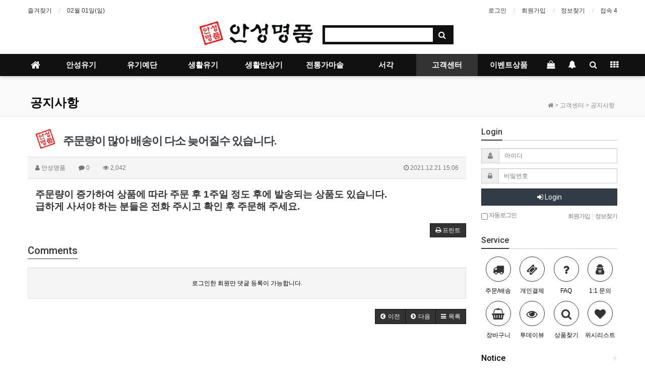

--- FILE ---
content_type: text/html; charset=utf-8
request_url: http://www.myoungpoom.com/bbs/board.php?bo_table=notice&wr_id=44
body_size: 57284
content:
<!doctype html>
<html lang="ko">
<head>
<meta charset="utf-8">
<meta http-equiv="imagetoolbar" content="no">
<meta http-equiv="X-UA-Compatible" content="IE=Edge">
<meta name="author" content=“안성명품" />
<meta name="generator" content="안성명품" />
<meta name="description" content="안성 유기, 유기예단, 생활유기, 생활반상기, 전통가마솥, 서각, 안성마춤, 국가무형문화재 제77호 김수영선생 작품" />
<meta name="keyword" content="안성 유기, 유기예단, 생활유기, 생활반상기, 전통가마솥, 서각, 안성마춤, 국가무형문화재 제77호 김수영선생 작품" />


<meta name="title" content="주문량이 많아 배송이 다소 늦어질수 있습니다." />
<meta name="subject" content="주문량이 많아 배송이 다소 늦어질수 있습니다." />
<meta name="publisher" content="안성명품" />
<meta name="author" content="안성명품" />
<meta name="robots" content="index,follow" />
<meta name="keywords" content="공지사항, 고객센터, 안성유기, 유기예단, 생활유기, 생활반상기, 전통가마솥, 서각, 안성마춤, 안성맞춤, 국가무형문화재 제77호 김수영선생 작품, 안성명품" />
<meta name="description" content="주문량이 증가하여 상품에 따라 주문 후 1주일 정도 후에 발송되는 상품도 있습니다.급하게 사셔야 하는 분들은 전화 주시고 확인 후 주문해 주세요." />
<meta name="twitter:card" content="summary_large_image" />
<meta property="og:title" content="주문량이 많아 배송이 다소 늦어질수 있습니다." />
<meta property="og:site_name" content="안성명품" />
<meta property="og:author" content="안성명품" />
<meta property="og:type" content="article" />
<meta property="og:image" content="http://myoungpoom.com/data/apms/background/logo.png" />
<meta property="og:description" content="주문량이 증가하여 상품에 따라 주문 후 1주일 정도 후에 발송되는 상품도 있습니다.급하게 사셔야 하는 분들은 전화 주시고 확인 후 주문해 주세요." />
<meta property="og:url" content="http://www.myoungpoom.com/bbs/board.php?bo_table=notice&wr_id=44" />
<link rel="image_src" href="http://myoungpoom.com/data/apms/background/logo.png" />
<link rel="canonical" href="http://www.myoungpoom.com/bbs/board.php?bo_table=notice&wr_id=44" />
<title>주문량이 많아 배송이 다소 늦어질수 있습니다.</title>
<link rel="stylesheet" href="http://www.myoungpoom.com/css/default.css?ver=161101">
<link rel="stylesheet" href="http://www.myoungpoom.com/css/apms.css?ver=161101">
<link rel="stylesheet" href="http://www.myoungpoom.com/plugin/apms/owlcarousel/owl.carousel.css?ver=161101">

<link rel="stylesheet" href="http://www.myoungpoom.com/thema/Basic/assets/bs3/css/bootstrap.min.css" type="text/css" class="thema-mode">
<link rel="stylesheet" href="http://www.myoungpoom.com/thema/Basic/colorset/Basic/colorset.css" type="text/css" class="thema-colorset">
<link rel="stylesheet" href="http://www.myoungpoom.com/thema/Basic/widget/basic-keyword/widget.css?ver=161101">
<link rel="stylesheet" href="http://www.myoungpoom.com/skin/board/basic/style.css" >
<link rel="stylesheet" href="http://www.myoungpoom.com/thema/Basic/widget/basic-outlogin/widget.css?ver=161101">
<link rel="stylesheet" href="http://www.myoungpoom.com/thema/Basic/widget/basic-post-list/widget.css?ver=161101">
<link rel="stylesheet" href="http://www.myoungpoom.com/thema/Basic/widget/basic-shop-banner-slider/widget.css?ver=161101">
<link rel="stylesheet" href="http://www.myoungpoom.com/thema/Basic/widget/basic-sidebar/widget.css?ver=161101">
<link rel="stylesheet" href="http://www.myoungpoom.com/css/font-awesome/css/font-awesome.min.css?ver=161101">
<link rel="stylesheet" href="http://www.myoungpoom.com/css/level/basic.css?ver=161101">
<!--[if lte IE 8]>
<script src="http://www.myoungpoom.com/js/html5.js"></script>
<![endif]-->
<script>
// 자바스크립트에서 사용하는 전역변수 선언
var g5_url       = "http://www.myoungpoom.com";
var g5_bbs_url   = "http://www.myoungpoom.com/bbs";
var g5_is_member = "";
var g5_is_admin  = "";
var g5_is_mobile = "";
var g5_bo_table  = "notice";
var g5_sca       = "";
var g5_pim       = "";
var g5_editor    = "smarteditor2";
var g5_responsive    = "1";
var g5_cookie_domain = "";
var g5_purl = "http://www.myoungpoom.com/bbs/board.php?bo_table=notice&wr_id=44";
</script>
<script src="http://www.myoungpoom.com/js/jquery-1.11.3.min.js"></script>
<script src="http://www.myoungpoom.com/js/jquery-migrate-1.2.1.min.js"></script>
<script src="http://www.myoungpoom.com/lang/korean/lang.js?ver=161101"></script>
<script src="http://www.myoungpoom.com/js/common.js?ver=161101"></script>
<script src="http://www.myoungpoom.com/js/wrest.js?ver=161101"></script>
<script src="http://www.myoungpoom.com/js/apms.js?ver=161101"></script>
<script src="http://www.myoungpoom.com/plugin/apms/js/jquery.mobile.swipe.min.js"></script>
<script src="http://www.myoungpoom.com/plugin/apms/owlcarousel/owl.carousel.min.js"></script>
</head>
<body class="responsive is-pc">
<style>
		.at-container {max-width:1200px;}
	.no-responsive .wrapper, .no-responsive .at-container-wide { min-width:1200px; }
	.no-responsive .boxed.wrapper, .no-responsive .at-container { width:1200px; }
	.at-menu .nav-height { height:44px; line-height:44px !important; }
	.pc-menu, .pc-menu .nav-full-back, .pc-menu .nav-full-height { height:44px; }
	.pc-menu .nav-top.nav-float .menu-a { padding:0px 25px; }
	.pc-menu .nav-top.nav-float .sub-1div::before { left: 25px; }
	.pc-menu .subm-w { width:170px; }
	@media all and (min-width:1200px) {
		.responsive .boxed.wrapper { max-width:1200px; }
	}
</style>

<div id="thema_wrapper" class="wrapper  ko">

	<!-- LNB -->
	<aside class="at-lnb">
		<div class="at-container">
			<!-- LNB Left -->
			<div class="pull-left">
				<ul>
					<li><a href="javascript:;" id="favorite">즐겨찾기</a></li>
					<!--<li><a href="http://www.myoungpoom.com/rss/" target="_blank">RSS 구독</a></li>-->
						
					<li><a>02월 01일(일)</a></li>
				</ul>
			</div>
			<!-- LNB Right -->
			<div class="pull-right">
				<ul>
											<li><a href="http://www.myoungpoom.com/bbs/login.php?url=%2Fbbs%2Fboard.php%3Fbo_table%3Dnotice%26wr_id%3D44" onclick="sidebar_open('sidebar-user'); return false;">로그인</a></li>
						<li><a href="http://www.myoungpoom.com/bbs/register.php">회원가입</a></li>
						<li><a href="http://www.myoungpoom.com/bbs/password_lost.php" class="win_password_lost">정보찾기	</a></li>
																						<!--<li><a href="http://www.myoungpoom.com/?ci=1">커뮤니티</a></li>-->
										<li><a href="http://www.myoungpoom.com/bbs/current_connect.php">접속 4</a></li>
									</ul>
			</div>
			<div class="clearfix"></div>
		</div>
	</aside>

	<!-- PC Header -->
	<header class="pc-header">
		<div class="at-container">
			<!-- PC Logo -->
			<div class="header-logo">
				<a href="http://www.myoungpoom.com">
					<img src=http://www.myoungpoom.com/img/logo.png width="">
				</a>
				<span class="header-desc">
					
				</span>
			</div>
			<!-- PC Search -->
			<div class="header-search">
				<form name="tsearch" method="get" onsubmit="return tsearch_submit(this);" role="form" class="form">
				<input type="hidden" name="url"	value="http://www.myoungpoom.com/shop/search.php">
					<div class="input-group input-group-sm">
						<input type="text" name="stx" class="form-control input-sm" value="">
						<span class="input-group-btn">
							<button type="submit" class="btn btn-sm"><i class="fa fa-search fa-lg"></i></button>
						</span>
					</div>
				</form>
				<!--<div class="header-keyword">
					<div class="basic-keyword">
			<span class="stx">
						<a href="http://www.myoungpoom.com/shop/search.php?q="></a>
		</span>
	</div>
				</div>-->
			</div>
			<div class="clearfix"></div>
		</div>
	</header>

	<!-- Mobile Header -->
	<header class="m-header">
		<div class="at-container">
			<div class="header-wrap">
				<div class="header-icon">
					<a href="javascript:;" onclick="sidebar_open('sidebar-user');">
						<i class="fa fa-user"></i>
					</a>
				</div>
				<div class="header-logo en">
					<!-- Mobile Logo -->
					<a href="http://www.myoungpoom.com">
						<b><img src=http://www.myoungpoom.com/img/logo_m.png width="120px"></b>
					</a>
				</div>
				<div class="header-icon">
					<a href="javascript:;" onclick="sidebar_open('sidebar-search');">
						<i class="fa fa-search"></i>
					</a>
				</div>
			</div>
			<div class="clearfix"></div>
		</div>
	</header>

	<!-- Menu -->
	<nav class="at-menu">
		<!-- PC Menu -->
		<div class="pc-menu">
			<!-- Menu Button & Right Icon Menu -->
			<div class="at-container">
				<div class="nav-right nav-rw nav-height">
					<ul>
													<li class="nav-show">
								<a href="http://www.myoungpoom.com/shop/cart.php" onclick="sidebar_open('sidebar-cart'); return false;" data-original-title="<nobr>쇼핑</nobr>" data-toggle="tooltip" data-placement="top" data-html="true"> 
									<i class="fa fa-shopping-bag"></i>
																	</a>
							</li>
												<li>
							<a href="javascript:;" onclick="sidebar_open('sidebar-response');" data-original-title="<nobr>알림</nobr>" data-toggle="tooltip" data-placement="top" data-html="true">
								<i class="fa fa-bell"></i>
								<span class="label bg-orangered en" style="display:none;">
									<span class="msgCount">0</span>
								</span>
							</a>
						</li>
						<li>
							<a href="javascript:;" onclick="sidebar_open('sidebar-search');" data-original-title="<nobr>검색</nobr>" data-toggle="tooltip" data-placement="top" data-html="true">
								<i class="fa fa-search"></i>
							</a>
						</li>
						<li class="menu-all-icon" data-original-title="<nobr>전체메뉴</nobr>" data-toggle="tooltip" data-placement="top" data-html="true">
							<a href="javascript:;" data-toggle="collapse" data-target="#menu-all">
								<i class="fa fa-th"></i>
							</a>
						</li>
					</ul>
					<div class="clearfix"></div>
				</div>
			</div>
			

	<div class="nav-visible">
		<div class="at-container">
			<div class="nav-top nav-both nav-slide">
				<ul class="menu-ul">
				<li class="menu-li nav-home off">
					<a class="menu-a nav-height" href="http://www.myoungpoom.com">
						<i class="fa fa-home"></i>
					</a>
				</li>
									<li class="menu-li off">
						<a class="menu-a nav-height" href="http://www.myoungpoom.com/shop/list.php?ca_id=10">
							안성유기													</a>
											</li>
									<li class="menu-li off">
						<a class="menu-a nav-height" href="http://www.myoungpoom.com/shop/list.php?ca_id=40">
							유기예단													</a>
											</li>
									<li class="menu-li off">
						<a class="menu-a nav-height" href="http://www.myoungpoom.com/shop/list.php?ca_id=80">
							생활유기													</a>
											</li>
									<li class="menu-li off">
						<a class="menu-a nav-height" href="http://www.myoungpoom.com/shop/list.php?ca_id=90">
							생활반상기 													</a>
											</li>
									<li class="menu-li off">
						<a class="menu-a nav-height" href="http://www.myoungpoom.com/shop/list.php?ca_id=20">
							전통가마솥													</a>
											</li>
									<li class="menu-li off">
						<a class="menu-a nav-height" href="http://www.myoungpoom.com/shop/list.php?ca_id=30">
							서각													</a>
											</li>
									<li class="menu-li on">
						<a class="menu-a nav-height" href="/bbs/board.php?bo_table=myoung">
							고객센터													</a>
													<div class="sub-slide sub-1div">
								<ul class="sub-1dul">
								
									
									<li class="sub-1dli off">
										<a href="http://www.myoungpoom.com/bbs/board.php?bo_table=myoung" class="sub-1da">
											온라인문의																					</a>
																			</li>
								
									
									<li class="sub-1dli on">
										<a href="http://www.myoungpoom.com/bbs/board.php?bo_table=notice" class="sub-1da">
											공지사항																					</a>
																			</li>
								
									
									<li class="sub-1dli off">
										<a href="http://www.myoungpoom.com/bbs/faq.php" class="sub-1da">
											FAQ																					</a>
																			</li>
								
									
									<li class="sub-1dli off">
										<a href="http://www.myoungpoom.com/bbs/qalist.php" class="sub-1da">
											1:1 문의																					</a>
																			</li>
								
									
									<li class="sub-1dli off">
										<a href="http://www.myoungpoom.com/bbs/board.php?bo_table=gallery" class="sub-1da">
											갤러리																					</a>
																			</li>
																</ul>
							</div>
											</li>
									<li class="menu-li off">
						<a class="menu-a nav-height" href="/shop/event.php?ev_id=1588235414">
							이벤트상품													</a>
											</li>
								<!-- 우측공간 확보용 -->
				<li class="menu-li nav-rw"><a>&nbsp;</a></li>
				</ul>
			</div><!-- .nav-top -->
		</div>	<!-- .nav-container -->
	</div><!-- .nav-visible -->

			<div class="clearfix"></div>
			<div class="nav-back"></div>
		</div><!-- .pc-menu -->

		<!-- PC All Menu -->
		<div class="pc-menu-all">
			<div id="menu-all" class="collapse">
				<div class="at-container table-responsive">
					<table class="table">
					<tr>
											<td class="off">
							<a class="menu-a" href="http://www.myoungpoom.com/shop/list.php?ca_id=10">
								안성유기															</a>
													</td>
											<td class="off">
							<a class="menu-a" href="http://www.myoungpoom.com/shop/list.php?ca_id=40">
								유기예단															</a>
													</td>
											<td class="off">
							<a class="menu-a" href="http://www.myoungpoom.com/shop/list.php?ca_id=80">
								생활유기															</a>
													</td>
											<td class="off">
							<a class="menu-a" href="http://www.myoungpoom.com/shop/list.php?ca_id=90">
								생활반상기 															</a>
													</td>
											<td class="off">
							<a class="menu-a" href="http://www.myoungpoom.com/shop/list.php?ca_id=20">
								전통가마솥															</a>
													</td>
					</tr><tr>
						<td class="off">
							<a class="menu-a" href="http://www.myoungpoom.com/shop/list.php?ca_id=30">
								서각															</a>
													</td>
											<td class="on">
							<a class="menu-a" href="/bbs/board.php?bo_table=myoung">
								고객센터															</a>
															<div class="sub-1div">
									<ul class="sub-1dul">
									
										
										<li class="sub-1dli off">
											<a href="http://www.myoungpoom.com/bbs/board.php?bo_table=myoung" class="sub-1da">
												온라인문의																							</a>
										</li>
									
										
										<li class="sub-1dli on">
											<a href="http://www.myoungpoom.com/bbs/board.php?bo_table=notice" class="sub-1da">
												공지사항																							</a>
										</li>
									
										
										<li class="sub-1dli off">
											<a href="http://www.myoungpoom.com/bbs/faq.php" class="sub-1da">
												FAQ																							</a>
										</li>
									
										
										<li class="sub-1dli off">
											<a href="http://www.myoungpoom.com/bbs/qalist.php" class="sub-1da">
												1:1 문의																							</a>
										</li>
									
										
										<li class="sub-1dli off">
											<a href="http://www.myoungpoom.com/bbs/board.php?bo_table=gallery" class="sub-1da">
												갤러리																							</a>
										</li>
																		</ul>
								</div>
													</td>
											<td class="off">
							<a class="menu-a" href="/shop/event.php?ev_id=1588235414">
								이벤트상품															</a>
													</td>
										</tr>
					</table>
					<div class="menu-all-btn">
						<div class="btn-group">
							<a class="btn btn-lightgray" href="http://www.myoungpoom.com"><i class="fa fa-home"></i></a>
							<a href="javascript:;" class="btn btn-lightgray" data-toggle="collapse" data-target="#menu-all"><i class="fa fa-times"></i></a>
						</div>
					</div>
				</div>
			</div>
		</div><!-- .pc-menu-all -->

		<!-- Mobile Menu -->
		<div class="m-menu">
			<div class="m-wrap">
	<div class="at-container">
		<div class="m-table en">
			<div class="m-icon">
				<a href="javascript:;" onclick="sidebar_open('sidebar-menu');"><i class="fa fa-bars"></i></a>
			</div>
			<!--				<div class="m-icon">
					<a href="http://www.myoungpoom.com/?ci=1">
													<i class="fa fa-commenting"></i>
							<span class="label bg-blue">BBS</span>
											</a>
				</div>
			-->
			<div class="m-list">
				<div class="m-nav" id="mobile_nav">
					<ul class="clearfix">
					<li>
						<a href="http://www.myoungpoom.com">홈</a>
					</li>
											<li>
							<a href="http://www.myoungpoom.com/shop/list.php?ca_id=10">
								안성유기															</a>
						</li>
											<li>
							<a href="http://www.myoungpoom.com/shop/list.php?ca_id=40">
								유기예단															</a>
						</li>
											<li>
							<a href="http://www.myoungpoom.com/shop/list.php?ca_id=80">
								생활유기															</a>
						</li>
											<li>
							<a href="http://www.myoungpoom.com/shop/list.php?ca_id=90">
								생활반상기 															</a>
						</li>
											<li>
							<a href="http://www.myoungpoom.com/shop/list.php?ca_id=20">
								전통가마솥															</a>
						</li>
											<li>
							<a href="http://www.myoungpoom.com/shop/list.php?ca_id=30">
								서각															</a>
						</li>
											<li>
							<a href="/bbs/board.php?bo_table=myoung">
								고객센터															</a>
						</li>
											<li>
							<a href="/shop/event.php?ev_id=1588235414">
								이벤트상품															</a>
						</li>
										</ul>
				</div>
			</div>
							<div class="m-icon">
					<a href="http://www.myoungpoom.com/shop/cart.php" onclick="sidebar_open('sidebar-cart'); return false;"> 
						<i class="fa fa-shopping-bag"></i>
											</a>
				</div>
						<!--<div class="m-icon">
				<a href="javascript:;" onclick="sidebar_open('sidebar-response');">
					<i class="fa fa-bell"></i>
					<span class="label bg-orangered en" style="display:none;">
						<span class="msgCount">0</span>
					</span>
				</a>
			</div>-->
		</div>
	</div>
</div>

<div class="clearfix"></div>

	<div class="m-sub">
		<div class="at-container">
			<div class="m-nav-sub en" id="mobile_nav_sub">
				<ul class="clearfix">
										<li>
							<a href="http://www.myoungpoom.com/bbs/board.php?bo_table=myoung">
								온라인문의															</a>
						</li>
										<li>
							<a href="http://www.myoungpoom.com/bbs/board.php?bo_table=notice">
								공지사항															</a>
						</li>
										<li>
							<a href="http://www.myoungpoom.com/bbs/faq.php">
								FAQ															</a>
						</li>
										<li>
							<a href="http://www.myoungpoom.com/bbs/qalist.php">
								1:1 문의															</a>
						</li>
										<li>
							<a href="http://www.myoungpoom.com/bbs/board.php?bo_table=gallery">
								갤러리															</a>
						</li>
								</ul>
			</div>
		</div>
	</div>
	<div class="clearfix"></div>
		</div><!-- .m-menu -->
	</nav><!-- .at-menu -->

	<div class="clearfix"></div>
	
			<div class="at-title">
			<div class="at-container">
				<div class="page-title en">
					<strong class="cursor" onclick="go_page('http://www.myoungpoom.com/bbs/board.php?bo_table=notice');">
						공지사항					</strong>
				</div>
									<div class="page-desc hidden-xs">
						<i class='fa fa-home'></i> > 고객센터 > 공지사항					</div>
								<div class="clearfix"></div>
			</div>
		</div>
	
	<div class="at-body">
					<div class="at-container">
							<div class="row at-row">
					<div class="col-md-9 at-col at-main">		
					<script src="http://www.myoungpoom.com/js/viewimageresize.js"></script>

<div class="view-wrap">
	<h1><img src="http://www.myoungpoom.com/data/apms/photo/ph/photoaum.jpg" class="photo" alt="">주문량이 많아  배송이 다소 늦어질수 있습니다.</h1>
	<div class="panel panel-default view-head no-attach">
		<div class="panel-heading">
			<div class="font-12 text-muted">
				<i class="fa fa-user"></i>
				<span class="sv_member">안성명품</span>				
				<span class="sp"></span>
				<i class="fa fa-comment"></i>
				0
				<span class="sp"></span>
				<i class="fa fa-eye"></i>
				2,042
				<span class="pull-right">
					<i class="fa fa-clock-o"></i>
					2021.12.21 15:06				</span>
			</div>
		</div>
	   	</div>

	
	<div class="view-img">
</div>

	<div class="view-content">
		<p><strong><span style="font-family:'함초롬바탕';font-size:14pt;">주문량이 증가하여 상품에 따라 주문 후 </span><span lang="en-us" style="letter-spacing:0pt;font-size:14pt;" xml:lang="en-us">1</span><span style="font-family:'함초롬바탕';font-size:14pt;">주일 정도 후에 발송되는 상품도 있습니다</span><span lang="en-us" style="letter-spacing:0pt;font-size:14pt;" xml:lang="en-us">.</span></strong></p><p><strong><span style="font-family:'함초롬바탕';font-size:14pt;">급하게 사셔야 하는 분들은 전화 주시고 확인 후 주문해 주세요</span><span lang="en-us" style="letter-spacing:0pt;font-size:14pt;" xml:lang="en-us">.</span></strong> </p>	</div>

	
	
	
	<div class="print-hide view-icon">
		<div class="pull-right">
			<div class="form-group">
				<button onclick="apms_print();" class="btn btn-black btn-xs"><i class="fa fa-print"></i> <span class="hidden-xs">프린트</span></button>
															</div>
		</div>
		<div class="pull-left">
			<div class="form-group">
							</div>
		</div>
		<div class="clearfix"></div>
	</div>

	
	<h3 class="view-comment">Comments</h3>
	
<script>
// 글자수 제한
var char_min = parseInt(0); // 최소
var char_max = parseInt(0); // 최대
</script>

<section id="bo_vc" class="comment-media">
    </section>

	<div class="print-hide well text-center">
					<a href="./login.php?wr_id=44&amp;url=http%3A%2F%2Fwww.myoungpoom.com%2Fbbs%2Fboard.php%3Fbo_table%3Dnotice%26amp%3Bwr_id%3D44">로그인한 회원만 댓글 등록이 가능합니다.</a>
			</div>

<script src="http://www.myoungpoom.com/js/md5.js"></script>

	<div class="clearfix"></div>

	<div class="print-hide view-btn text-right">
		<div class="btn-group">
							<a href="./board.php?bo_table=notice&amp;wr_id=45" class="btn btn-black btn-sm" title="이전글">
					<i class="fa fa-chevron-circle-left"></i><span class="hidden-xs"> 이전</span>
				</a>
										<a href="./board.php?bo_table=notice&amp;wr_id=43" class="btn btn-black btn-sm" title="다음글">
					<i class="fa fa-chevron-circle-right"></i><span class="hidden-xs"> 다음</span>
				</a>
																					<a href="./board.php?bo_table=notice&amp;page=" class="btn btn-black btn-sm">
				<i class="fa fa-bars"></i><span class="hidden-xs"> 목록</span>
			</a>
								</div>
		<div class="clearfix"></div>
	</div>
</div>
<script>
function board_move(href){
	window.open(href, "boardmove", "left=50, top=50, width=500, height=550, scrollbars=1");
}
$(function() {
	$("a.view_image").click(function() {
		window.open(this.href, "large_image", "location=yes,links=no,toolbar=no,top=10,left=10,width=10,height=10,resizable=yes,scrollbars=no,status=no");
		return false;
	});
	});
</script>
<script src="http://www.myoungpoom.com/js/sns.js"></script>
<!-- LOGGER(TM) TRACKING SCRIPT V.40 FOR logger.co.kr / 105882 : COMBINE TYPE / DO NOT ALTER THIS SCRIPT. -->
<script type="text/javascript">var _TRK_LID = "105882";var _L_TD = "ssl.logger.co.kr";var _TRK_CDMN = ".myoungpoom.com";</script>
<script type="text/javascript">var _CDN_DOMAIN = location.protocol == "https:" ? "https://fs.bizspring.net" : "http://fs.bizspring.net"; 
(function (b, s) { var f = b.getElementsByTagName(s)[0], j = b.createElement(s); j.async = true; j.src = '//fs.bizspring.net/fs4/bstrk.1.js'; f.parentNode.insertBefore(j, f); })(document, 'script');
</script>
<noscript><img alt="Logger Script" width="1" height="1" src="http://ssl.logger.co.kr/tracker.1.tsp?u=105882&js=N"/></noscript>
<!-- END OF LOGGER TRACKING SCRIPT -->

										</div>
					<div class="col-md-3 at-col at-side">
						<style>
	.widget-side .div-title-underbar { margin-bottom:15px; }
	.widget-side .div-title-underbar span { padding-bottom:4px; }
	.widget-side .div-title-underbar span b { font-weight:500; }
	.widget-box { margin-bottom:25px; }
</style>

<div class="widget-side">

			<div class="hidden-sm hidden-xs">
			<!-- 로그인 시작 -->
			<div class="div-title-underbar">
				<span class="div-title-underbar-bold border-navy font-16 en">
					<b>Login</b>
				</span>
			</div>

			<div class="widget-box">
				<div class="basic-outlogin">
	
		<form id="basic_outlogin" name="basic_outlogin" method="post" action="http://www.myoungpoom.com/bbs/login_check.php" autocomplete="off" role="form" class="form" onsubmit="return basic_outlogin_form(this);">
		<input type="hidden" name="url" value="%2Fbbs%2Fboard.php%3Fbo_table%3Dnotice%26wr_id%3D44">
			<div class="form-group">	
				<div class="input-group">
					<span class="input-group-addon"><i class="fa fa-user gray"></i></span>
					<input type="text" name="mb_id" id="mb_id" class="form-control input-sm" placeholder="아이디" tabindex="21">
				</div>
			</div>
			<div class="form-group">	
				<div class="input-group">
					<span class="input-group-addon"><i class="fa fa-lock gray"></i></span>
					<input type="password" name="mb_password" id="mb_password" class="form-control input-sm" placeholder="비밀번호" tabindex="22">
				</div>
			</div>
			<div class="form-group">
				<button type="submit" class="btn btn-navy btn-block en" tabindex="23">
					<i class="fa fa-sign-in"></i> Login
				</button>    
			</div>	

			<div style="letter-spacing:-1px;">
				<div class="pull-left text-muted hidden-xs">
					<label><input type="checkbox" name="auto_login" value="1" id="remember_me" class="remember-me"> 자동로그인</label>
				</div>
				<div class="pull-right text-muted">
					<a href="http://www.myoungpoom.com/bbs/register.php"><span class="text-muted">회원가입</span></a>
					<span class="lightgray">&nbsp;|&nbsp;</span>
					<a href="http://www.myoungpoom.com/bbs/password_lost.php" class="win_password_lost"><span class="text-muted">정보찾기</span></a>
				</div>
				<div class="clearfix"></div>
			</div>
		</form>
		<script>
		function basic_outlogin_form(f) {
			if (f.mb_id.value == '') {
				alert('아이디를 입력해 주세요.');
				f.mb_id.focus();
				return false;
			}
			if (f.mb_password.value == '') {
				alert('비밀번호를 입력해 주세요.');
				f.mb_password.focus();
				return false;
			}
			return true;
		}
		</script>
	</div>			</div>
			<!-- 로그인 끝 -->
		</div>
	
	<div class="row">
		<div class="col-md-12 col-sm-6">

			<!-- 아이콘 시작 -->
			<div class="div-title-underbar">
				<span class="div-title-underbar-bold border-navy font-16 en">
					<b>Service</b>
				</span>
			</div>

			<div class="widget-box">
				
<style>
	.basic-shop-icon { overflow:hidden; margin-bottom:-10px; text-align:center; }
	.basic-shop-icon .row { margin:0; padding:0; }
	.basic-shop-icon .row .col { margin:0; padding:0; }
	.basic-shop-icon .row i { margin-bottom:8px; }
	.basic-shop-icon .content-box { margin:0px 0px 10px; }
</style>

<div class="basic-shop-icon">
	<div class="row">
		<div class="col-xs-3 col">
			<div class="content-box text-center">
				<div class="heading">
					<a href="http://www.myoungpoom.com/shop/orderinquiry.php">
						<i class="fa fa-truck circle light-circle normal"></i>
						<span class="ellipsis">주문/배송</span>
					</a>
				</div>
			</div>
		</div>
		<div class="col-xs-3 col">
			<div class="content-box text-center">
				<div class="heading">
					<a href="http://www.myoungpoom.com/shop/personalpay.php">
						<i class="fa fa-ticket circle light-circle normal"></i>
						<span class="ellipsis">개인결제</span>
					</a>
				</div>
			</div>
		</div>
		<div class="col-xs-3 col">
			<div class="content-box text-center">
				<div class="heading">
					<a href="http://www.myoungpoom.com/bbs/faq.php">
						<i class="fa fa-question circle light-circle normal"></i>
						<span class="ellipsis">FAQ</span>
					</a>
				</div>
			</div>
		</div>
		<div class="col-xs-3 col">
			<div class="content-box text-center">
				<div class="heading">
					<a href="http://www.myoungpoom.com/bbs/qalist.php">
						<i class="fa fa-user-secret circle light-circle normal"></i>
						<span class="ellipsis">1:1 문의</span>
					</a>
				</div>
			</div>
		</div>
	</div>

	<div class="row">
		<div class="col-xs-3 col">
			<div class="content-box text-center">
				<div class="heading">
					<a href="http://www.myoungpoom.com/shop/cart.php">
						<i class="fa fa-shopping-basket circle light-circle normal"></i>
						<span class="ellipsis">장바구니</span>
											</a>
				</div>
			</div>
		</div>
		<div class="col-xs-3 col">
			<div class="content-box text-center">
				<div class="heading">
					<a href="javascript:;" onclick="sidebar_open('sidebar-cart');">
						<i class="fa fa-eye circle light-circle normal"></i>
						<span class="ellipsis">투데이뷰</span>
											</a>
				</div>
			</div>
		</div>
		<div class="col-xs-3 col">
			<div class="content-box text-center">
				<div class="heading">
					<a href="http://www.myoungpoom.com/shop/search.php">
						<i class="fa fa-search circle light-circle normal"></i>
						<span class="ellipsis">상품찾기</span>
					</a>
				</div>
			</div>
		</div>
		<div class="col-xs-3 col">
			<div class="content-box text-center">
				<div class="heading">
					<a href="http://www.myoungpoom.com/shop/wishlist.php">
						<i class="fa fa-heart circle light-circle normal"></i>
						<span class="ellipsis">위시리스트</span>
					</a>
				</div>
			</div>
		</div>
	</div>
</div>
			</div>
			<!-- 아이콘 끝 -->


			<!-- 알림 시작 -->
			<div class="div-title-underbar">
				<a href="http://www.myoungpoom.com/bbs/board.php?bo_table=notice">
					<span class="pull-right lightgray font-16 en">+</span>
					<span class="div-title-underbar-bold border-navy font-16 en">
						<b>Notice</b>
					</span>
				</a>
			</div>
			<div class="widget-box">
				<div class="basic-post-list">
	
<ul class="post-list">
	<li class="ellipsis">
		<a href="http://www.myoungpoom.com/bbs/board.php?bo_table=notice&amp;wr_id=49">
			 
				<span class="pull-right gray font-12">
																&nbsp;12.26									</span>
						<span class="lightgray"><i class='fa fa-bell'></i></span>			<b>안성유기 제품 가격 인상 공지</b>		</a> 
	</li>
	<li class="ellipsis">
		<a href="http://www.myoungpoom.com/bbs/board.php?bo_table=notice&amp;wr_id=48">
			 
				<span class="pull-right gray font-12">
																&nbsp;02.05									</span>
						<span class="lightgray"><i class='fa fa-bell'></i></span>			<b>설명절 택배 배송 안내 입니다.</b>		</a> 
	</li>
	<li class="ellipsis">
		<a href="http://www.myoungpoom.com/bbs/board.php?bo_table=notice&amp;wr_id=47">
			 
				<span class="pull-right gray font-12">
																&nbsp;09.21									</span>
						<span class="lightgray"><i class='fa fa-bell'></i></span>			추석명절 택배 발송 안내입니다.		</a> 
	</li>
	<li class="ellipsis">
		<a href="http://www.myoungpoom.com/bbs/board.php?bo_table=notice&amp;wr_id=46">
			 
				<span class="pull-right gray font-12">
																&nbsp;02.14									</span>
						<span class="lightgray"><i class='fa fa-bell'></i></span>			안성마춤유기 유사제품 문의		</a> 
	</li>
	<li class="ellipsis">
		<a href="http://www.myoungpoom.com/bbs/board.php?bo_table=notice&amp;wr_id=45">
			 
				<span class="pull-right gray font-12">
																&nbsp;01.07									</span>
						<span class="lightgray"><i class='fa fa-bell'></i></span>			저희 유기 제품과 가마솥 제품 구입시 신중한 선택후 구매 부탁드립니다.		</a> 
	</li>
	<li class="ellipsis">
		<a href="http://www.myoungpoom.com/bbs/board.php?bo_table=notice&amp;wr_id=44">
			 
				<span class="pull-right gray font-12">
																&nbsp;12.21									</span>
						<span class="lightgray"><i class='fa fa-bell'></i></span>			주문량이 많아  배송이 다소 늦어질수 있습니다.		</a> 
	</li>
	<li class="ellipsis">
		<a href="http://www.myoungpoom.com/bbs/board.php?bo_table=notice&amp;wr_id=43">
			 
				<span class="pull-right gray font-12">
																&nbsp;09.10									</span>
						<span class="lightgray"><i class='fa fa-bell'></i></span>			추석명절 택배 발송 안내입니다.		</a> 
	</li>
</ul>
</div>
			</div>
			<!-- 알림 끝 -->
	
		</div>
		<div class="col-md-12 col-sm-6">

			

			<!-- 문의 시작 -->
					<div class="div-title-underbar">
						<a href="http://www.myoungpoom.com/bbs/board.php?bo_table=mooneui">
							<span class="pull-right lightgray font-16 en">+</span>
							<span class="div-title-underbar-bold border-navy font-16 en">
								<b>Q & A</b>
							</span>
						</a>
					</div>
					<div class="widget-box">
						<div class="basic-post-list">
	
<ul class="post-list">
	<li class="ellipsis">
		<a href="http://www.myoungpoom.com/bbs/board.php?bo_table=mooneui&amp;wr_id=5973">
			 
				<span class="pull-right gray font-12">
											<span class="count orangered">
							+1						</span>
																&nbsp;07.04									</span>
						<span class="wr-icon wr-secret"></span>			<b>문화누리 카드</b>		</a> 
	</li>
	<li class="ellipsis">
		<a href="http://www.myoungpoom.com/bbs/board.php?bo_table=mooneui&amp;wr_id=5946">
			 
				<span class="pull-right gray font-12">
											<span class="count orangered">
							+1						</span>
																&nbsp;05.22									</span>
						<span class="wr-icon wr-secret"></span>			<b>문의드립니다.</b>		</a> 
	</li>
	<li class="ellipsis">
		<a href="http://www.myoungpoom.com/bbs/board.php?bo_table=mooneui&amp;wr_id=5936">
			 
				<span class="pull-right gray font-12">
											<span class="count orangered">
							+1						</span>
																&nbsp;04.13									</span>
						<span class="wr-icon wr-secret"></span>			문화누리카드 질문드려요		</a> 
	</li>
	<li class="ellipsis">
		<a href="http://www.myoungpoom.com/bbs/board.php?bo_table=mooneui&amp;wr_id=5934">
			 
				<span class="pull-right gray font-12">
											<span class="count orangered">
							+1						</span>
																&nbsp;02.23									</span>
						<span class="wr-icon wr-secret"></span>			문화누리카드 질문.		</a> 
	</li>
	<li class="ellipsis">
		<a href="http://www.myoungpoom.com/bbs/board.php?bo_table=mooneui&amp;wr_id=5931">
			 
				<span class="pull-right gray font-12">
											<span class="count orangered">
							+1						</span>
																&nbsp;02.21									</span>
						<span class="wr-icon wr-secret"></span>			문화누리카드로 결제 할수 없는 건가요?		</a> 
	</li>
	<li class="ellipsis">
		<a href="http://www.myoungpoom.com/bbs/board.php?bo_table=mooneui&amp;wr_id=5928">
			 
				<span class="pull-right gray font-12">
											<span class="count orangered">
							+1						</span>
																&nbsp;02.18									</span>
						<span class="wr-icon wr-secret"></span>			안성유기 조각수저 1인용(1벌)		</a> 
	</li>
	<li class="ellipsis">
		<a href="http://www.myoungpoom.com/bbs/board.php?bo_table=mooneui&amp;wr_id=5834">
			 
				<span class="pull-right gray font-12">
											<span class="count orangered">
							+1						</span>
																&nbsp;09.14									</span>
						<span class="wr-icon wr-secret"></span>			문화누리카드		</a> 
	</li>
</ul>
</div>
					</div>
					<!-- 문의 끝 -->

		

		</div>
	</div>

	<!-- 배너 시작 -->
	<!--<div class="div-title-underbar">
		<span class="div-title-underbar-bold border-navy font-16 en">
			<b>Banner</b>
		</span>
	</div>
	<div class="widget-box">
		<style>
	#fsahpmlkncwtqgvujbrexido .owl-container { margin-right:-15px;}
	#fsahpmlkncwtqgvujbrexido .owl-next { right:15px; }
	#fsahpmlkncwtqgvujbrexido .owl-hide { margin-right:15px; }
	#fsahpmlkncwtqgvujbrexido .owl-hide .item { width:100%; } 
	#fsahpmlkncwtqgvujbrexido .item-list { margin-right:15px; }
	#fsahpmlkncwtqgvujbrexido .item-name { height:px; }
	#fsahpmlkncwtqgvujbrexido .img-wrap { padding-bottom:56.25%; }
		@media (max-width:1199px) { 
		.responsive #fsahpmlkncwtqgvujbrexido .owl-container { margin-right:-15px;}
		.responsive #fsahpmlkncwtqgvujbrexido .owl-next { right:15px; }
		.responsive #fsahpmlkncwtqgvujbrexido .owl-hide { margin-right:15px; }
		.responsive #fsahpmlkncwtqgvujbrexido .owl-hide .item { width:100%; }
		.responsive #fsahpmlkncwtqgvujbrexido .item-list { margin-right:15px; }
	}
	@media (max-width:991px) { 
		.responsive #fsahpmlkncwtqgvujbrexido .owl-container { margin-right:-15px;}
		.responsive #fsahpmlkncwtqgvujbrexido .owl-next { right:15px; }
		.responsive #fsahpmlkncwtqgvujbrexido .owl-hide { margin-right:30px; }
		.responsive #fsahpmlkncwtqgvujbrexido .owl-hide .item { width:33.33%; } 
		.responsive #fsahpmlkncwtqgvujbrexido .item-list { margin-right:15px; }
	}
	@media (max-width:767px) { 
		.responsive #fsahpmlkncwtqgvujbrexido .owl-container { margin-right:-15px;}
		.responsive #fsahpmlkncwtqgvujbrexido .owl-next { right:15px; }
		.responsive #fsahpmlkncwtqgvujbrexido .owl-hide { margin-right:15px; }
		.responsive #fsahpmlkncwtqgvujbrexido .owl-hide .item { width:50%; } 
		.responsive #fsahpmlkncwtqgvujbrexido .item-list { margin-right:15px; }
	}
	@media (max-width:480px) { 
		.responsive #fsahpmlkncwtqgvujbrexido .owl-container { margin-right:-15px;}
		.responsive #fsahpmlkncwtqgvujbrexido .owl-next { right:15px; }
		.responsive #fsahpmlkncwtqgvujbrexido .owl-hide { margin-right:15px; }
		.responsive #fsahpmlkncwtqgvujbrexido .owl-hide .item { width:50%; } 
		.responsive #fsahpmlkncwtqgvujbrexido .item-list { margin-right:15px; }
	}
	</style>
<div id="fsahpmlkncwtqgvujbrexido" class="basic-shop-banner-slider">
		<div class="item-none">
		등록된 배너가 없습니다.
	</div>
</div>
<script>
$(document).ready(function(){
	$('#fsahpmlkncwtqgvujbrexido .owl-carousel').owlCarousel({
							autoPlay:3000,
								items:1,
		itemsDesktop:[1199,1],
		itemsDesktopSmall:[991,3],
		itemsTablet:[767,2],
		itemsMobile:[480,2],
		pagination:false,
		 
		navigationText:['<i class="fa fa-chevron-left"></i>','<i class="fa fa-chevron-right"></i>'],
		navigation:true,
				loop:true,
		afterInit : function() {
			$('#fsahpmlkncwtqgvujbrexido .owl-hide').hide();
		}
	});
});
</script>	</div>-->
	<!-- 배너 끝 -->

	<!-- 고객센터 시작 -->
	<div class="div-title-underbar">
		<a href="http://www.myoungpoom.com/bbs/qalist.php">
			<span class="pull-right lightgray font-16 en">+</span>
			<span class="div-title-underbar-bold border-navy font-16 en">
				<b>CS Center</b>
			</span>
		</a>
	</div>
	<div class="widget-box">
		<div class="en red font-24">
			<i class="fa fa-phone"></i> <b>031-671-1788</b>
		</div>

		<div class="h10"></div>

		<div class="help-block">
			휴대폰번호 : 010-2257-7172<br>
            월-금 : 9:30 ~ 18:00, 토/일/공휴일 휴무
			<br>
			런치타임 : 12:00 ~ 13:00
		</div>

		<h4>Bank Info</h4>

		<div class="help-block">
			농협은행 237138-52-029235<br>
예금주 엄태수
			<!--<br>
			농협은행 237138-52-029235-->
		</div>

		

	</div>
	<!-- 고객센터 끝 -->

	<!-- SNS아이콘 시작 -->
	<div class="widget-box text-center">
		<div class="sns-share-icon">
<a href="http://www.myoungpoom.com/bbs/sns_send.php?longurl=http%3A%2F%2Fwww.myoungpoom.com%2Fshop&amp;title=%EC%95%88%EC%84%B1%EB%AA%85%ED%92%88&amp;sns=facebook" onclick="apms_sns('facebook','http://www.myoungpoom.com/bbs/sns_send.php?longurl=http%3A%2F%2Fwww.myoungpoom.com%2Fshop&amp;title=%EC%95%88%EC%84%B1%EB%AA%85%ED%92%88&amp;sns=facebook'); return false;" target="_blank"><img src="http://www.myoungpoom.com/thema/Basic/assets/img/sns_fb.png" alt="Facebook"></a>
<a href="http://www.myoungpoom.com/bbs/sns_send.php?longurl=http%3A%2F%2Fwww.myoungpoom.com%2Fshop&amp;title=%EC%95%88%EC%84%B1%EB%AA%85%ED%92%88&amp;sns=twitter" onclick="apms_sns('twitter','http://www.myoungpoom.com/bbs/sns_send.php?longurl=http%3A%2F%2Fwww.myoungpoom.com%2Fshop&amp;title=%EC%95%88%EC%84%B1%EB%AA%85%ED%92%88&amp;sns=twitter'); return false;" target="_blank"><img src="http://www.myoungpoom.com/thema/Basic/assets/img/sns_twt.png" alt="Twitter"></a>
<a href="http://www.myoungpoom.com/bbs/sns_send.php?longurl=http%3A%2F%2Fwww.myoungpoom.com%2Fshop&amp;title=%EC%95%88%EC%84%B1%EB%AA%85%ED%92%88&amp;sns=gplus" onclick="apms_sns('googleplus','http://www.myoungpoom.com/bbs/sns_send.php?longurl=http%3A%2F%2Fwww.myoungpoom.com%2Fshop&amp;title=%EC%95%88%EC%84%B1%EB%AA%85%ED%92%88&amp;sns=gplus'); return false;" target="_blank"><img src="http://www.myoungpoom.com/thema/Basic/assets/img/sns_goo.png" alt="GooglePlus"></a>
<a href="http://www.myoungpoom.com/bbs/sns_send.php?longurl=http%3A%2F%2Fwww.myoungpoom.com%2Fshop&amp;title=%EC%95%88%EC%84%B1%EB%AA%85%ED%92%88&amp;sns=kakaostory" onclick="apms_sns('kakaostory','http://www.myoungpoom.com/bbs/sns_send.php?longurl=http%3A%2F%2Fwww.myoungpoom.com%2Fshop&amp;title=%EC%95%88%EC%84%B1%EB%AA%85%ED%92%88&amp;sns=kakaostory'); return false;" target="_blank"><img src="http://www.myoungpoom.com/thema/Basic/assets/img/sns_kakaostory.png" alt="KakaoStory"></a>

<a href="http://www.myoungpoom.com/bbs/sns_send.php?longurl=http%3A%2F%2Fwww.myoungpoom.com%2Fshop&amp;title=%EC%95%88%EC%84%B1%EB%AA%85%ED%92%88&amp;sns=naverband" onclick="apms_sns('naverband','http://www.myoungpoom.com/bbs/sns_send.php?longurl=http%3A%2F%2Fwww.myoungpoom.com%2Fshop&amp;title=%EC%95%88%EC%84%B1%EB%AA%85%ED%92%88&amp;sns=naverband'); return false;" target="_blank"><img src="http://www.myoungpoom.com/thema/Basic/assets/img/sns_naverband.png" alt="NaverBand"></a>
</div>	</div>
	<!-- SNS아이콘 끝 -->

</div>					</div>
				</div>
						</div><!-- .at-container -->
			</div><!-- .at-body -->

			<footer class="at-footer">
			<nav class="at-links">
				<div class="at-container">
					<ul class="pull-left">
						<li><a href="http://www.myoungpoom.com/bbs/page.php?hid=intro">안성명품소개</a></li> 
						<li><a href="http://www.myoungpoom.com/bbs/page.php?hid=provision">이용약관</a></li> 
						<li><a href="http://www.myoungpoom.com/bbs/page.php?hid=privacy">개인정보처리방침</a></li>
						<!--<li><a href="http://www.myoungpoom.com/bbs/page.php?hid=noemail">이메일 무단수집거부</a></li>-->
						<li><a href="http://www.myoungpoom.com/bbs/page.php?hid=disclaimer">책임의 한계와 법적고지</a></li>
					</ul>
					<ul class="pull-right">
						<li><a href="http://www.myoungpoom.com/bbs/board.php?bo_table=qna">온라인문의</a></li>
						<li><a href="http://www.myoungpoom.com/bbs/qalist.php">1:1문의</a></li>
						<li><a href="http://www.myoungpoom.com/bbs/board.php?bo_table=notice&amp;wr_id=44&amp;device=mobile">모바일버전</a></li>
					</ul>
					<div class="clearfix"></div>
				</div>
			</nav>
			<div class="at-infos">
				<div class="at-container">
											<div class="media">
							<div class="pull-right hidden-xs">
								<!-- 하단 우측 아이콘 -->
							</div>
							<div class="pull-left hidden-xs">
								<!-- 하단 좌측 로고 -->
								<img src=http://www.myoungpoom.com/img/logo_tail.png width="">
							</div>
							<div class="media-body">
						
								<ul class="at-about hidden-ms">
									<li><b>안성명품(안성마춤유기)</b></li>
									<li>대표 : 안성명품</li>
									<li>경기도 안성시 남파로 81 </li>
									<li>전화 : <span>031-671-1788. 010-2257-7172</span></li>
									<li>사업자등록번호 : <span>125-16-30667</span></li>
									<li><a href="http://www.ftc.go.kr/info/bizinfo/communicationList.jsp" target="_blank">사업자정보확인</a></li>
									<li>통신판매업신고 : <span>안성시 제2003-00023호</span></li>
									<li>개인정보관리책임자 : 황선진</li>
									<li>이메일 : <span>webmaster@myoungpoom.com</span></li>
								</ul>
								
								
								<div class="clearfix"></div>
                              <div class="copyright"><font color="#FF0000">&nbsp;안성명품 모든이미지 및 사진은 저작권법 98조 의해 보호를 받고 있습니다. 위반시 민,형사상 책임을 지게 됩니다.</font></div>
								<div class="clearfix"></div>

								<div class="copyright">
									&nbsp;<strong>안성명품 <i class="fa fa-copyright"></i></strong>
									<span>All rights reserved.</span>
								</div>

								<div class="clearfix"></div>
							</div>
						</div>
									</div>
			</div>
		</footer>
	</div><!-- .wrapper -->

<div class="at-go">
	<div id="go-btn" class="go-btn">
		<span class="go-top cursor"><i class="fa fa-chevron-up"></i></span>
		<span class="go-bottom cursor"><i class="fa fa-chevron-down"></i></span>
	</div>
</div>

<!--[if lt IE 9]>
<script type="text/javascript" src="http://www.myoungpoom.com/thema/Basic/assets/js/respond.js"></script>
<![endif]-->

<!-- JavaScript -->
<script>
var sub_show = "slide";
var sub_hide = "slide";
var menu_startAt = "7";
var menu_sub = "7";
var menu_subAt = "1";
</script>
<script src="http://www.myoungpoom.com/thema/Basic/assets/bs3/js/bootstrap.min.js"></script>
<script src="http://www.myoungpoom.com/thema/Basic/assets/js/sly.min.js"></script>

<script src="http://www.myoungpoom.com/thema/Basic/assets/js/custom.js"></script>
<script src="http://www.myoungpoom.com/thema/Basic/assets/js/sticky.js"></script>

<script>
var sidebar_url = "http://www.myoungpoom.com/thema/Basic/widget/basic-sidebar";
var sidebar_time = "30";
</script>
<script src="http://www.myoungpoom.com/thema/Basic/widget/basic-sidebar/sidebar.js"></script>

<!-- sidebar Box -->
<aside id="sidebar-box" class="ko">

	<!-- Head Line -->
	<div class="sidebar-head bg-navy"></div>

	<!-- sidebar Wing -->
	<div class="sidebar-wing">
		<!-- sidebar Wing Close -->
		<div class="sidebar-wing-close sidebar-close en" title="닫기">
			<i class="fa fa-times"></i>
		</div>
	</div>

	<!-- sidebar Content -->
	<div id="sidebar-content" class="sidebar-content">

		<div class="h30"></div>

		<!-- Common -->
		<div class="sidebar-common">

			<!-- Login -->
			<div class="btn-group btn-group-justified" role="group">
									<a href="#" onclick="sidebar_open('sidebar-user'); return false;" class="btn btn-navy btn-sm">로그인</a>
					<a href="http://www.myoungpoom.com/bbs/register.php" class="btn btn-navy btn-sm">회원가입</a>
					<a href="http://www.myoungpoom.com/bbs/password_lost.php" class="win_password_lost btn btn-navy btn-sm">정보찾기</a>
							</div>

			<div class="h15"></div>

		</div>

		<!-- Menu -->
		<div id="sidebar-menu" class="sidebar-item">
			
<!-- Categroy -->
<div class="div-title-underline-thin en">
	<b>MENU</b>
</div>

<div class="sidebar-icon-tbl">
	<div class="sidebar-icon-cell">
		<a href="http://www.myoungpoom.com">
			<i class="fa fa-home circle light-circle normal"></i>
			<span>홈으로</span>
		</a>
	</div>
	<div class="sidebar-icon-cell">
		<a href="tel:031-671-1788">
			<i class="fa fa-phone circle light-circle normal"></i>
			<span>전화문의</span>
		</a>
	</div>
	<div class="sidebar-icon-cell">
		<a href="http://www.myoungpoom.com/bbs/faq.php">
			<i class="fa fa-calendar-check-o circle light-circle normal"></i>
			<span>FAQ</span>
		</a>
	</div>
	<div class="sidebar-icon-cell">
		<a href="http://www.myoungpoom.com/bbs/qalist.php">
			<i class="fa fa-commenting circle light-circle normal"></i>
			<span>1:1 문의</span>
		</a>
	</div>
</div>

<div class="sidebar-menu panel-group" id="sidebar_menu" role="tablist" aria-multiselectable="true">
						<div class="panel">
				<div class="ca-head" role="tab">
					<a href="http://www.myoungpoom.com/shop/list.php?ca_id=10" class="no-sub">
						안성유기											</a>
				</div>
			</div>
								<div class="panel">
				<div class="ca-head" role="tab">
					<a href="http://www.myoungpoom.com/shop/list.php?ca_id=40" class="no-sub">
						유기예단											</a>
				</div>
			</div>
								<div class="panel">
				<div class="ca-head" role="tab">
					<a href="http://www.myoungpoom.com/shop/list.php?ca_id=80" class="no-sub">
						생활유기											</a>
				</div>
			</div>
								<div class="panel">
				<div class="ca-head" role="tab">
					<a href="http://www.myoungpoom.com/shop/list.php?ca_id=90" class="no-sub">
						생활반상기 											</a>
				</div>
			</div>
								<div class="panel">
				<div class="ca-head" role="tab">
					<a href="http://www.myoungpoom.com/shop/list.php?ca_id=20" class="no-sub">
						전통가마솥											</a>
				</div>
			</div>
								<div class="panel">
				<div class="ca-head" role="tab">
					<a href="http://www.myoungpoom.com/shop/list.php?ca_id=30" class="no-sub">
						서각											</a>
				</div>
			</div>
								<div class="panel">
				<div class="ca-head active" role="tab" id="sidebar_menu_c7">
					<a href="#sidebar_menu_s7" data-toggle="collapse" data-parent="#sidebar_menu" aria-expanded="true" aria-controls="sidebar_menu_s7" class="is-sub">
						<span class="ca-href pull-right" onclick="sidebar_href('/bbs/board.php?bo_table=myoung');">&nbsp;</span>
						고객센터											</a>
				</div>
				<div id="sidebar_menu_s7" class="panel-collapse collapse in" role="tabpanel" aria-labelledby="sidebar_menu_c7">
					<ul class="ca-sub">
																	<li>
							<a href="http://www.myoungpoom.com/bbs/board.php?bo_table=myoung">
								온라인문의															</a>
						</li>
																	<li class="on">
							<a href="http://www.myoungpoom.com/bbs/board.php?bo_table=notice">
								공지사항															</a>
						</li>
																	<li>
							<a href="http://www.myoungpoom.com/bbs/faq.php">
								FAQ															</a>
						</li>
																	<li>
							<a href="http://www.myoungpoom.com/bbs/qalist.php">
								1:1 문의															</a>
						</li>
																	<li>
							<a href="http://www.myoungpoom.com/bbs/board.php?bo_table=gallery">
								갤러리															</a>
						</li>
										</ul>
				</div>
			</div>
								<div class="panel">
				<div class="ca-head" role="tab">
					<a href="/shop/event.php?ev_id=1588235414" class="no-sub">
						이벤트상품											</a>
				</div>
			</div>
			</div>

<div class="h20"></div>

<!-- Stats -->
<div class="div-title-underline-thin en">
	<h4>CS Center</h4>
</div>

<div class="en red font-24">
			<a href="tel:031-671-1788"><i class="fa fa-phone"></i> <b>031-671-1788</b></a>
		</div>

		<div class="help-block">
			<a href="tel:010-2257-7172">휴대폰번호 : 010-2257-7172</a><br>
            월-금 : 9:30 ~ 18:00, 토/일/공휴일 휴무
			<br>
			런치타임 : 12:00 ~ 13:00
		</div>


        <div class="h20"></div>

<!-- Stats -->
<div class="div-title-underline-thin en">
	<h4>Bank Info</h4>
</div>

		<div class="help-block">
			농협은행 237138-52-029235
			<!--<br>
			농협은행 237138-52-029235--><br>
예금주 엄태수
		</div>

		
		</div>

		<!-- Search -->
		<div id="sidebar-search" class="sidebar-item">
			
<!-- Search -->
<div class="div-title-underline-thin en">
	<b>SEARCH</b>
</div>
<div class="sidebar-search">
	<form id="ctrlSearch" name="ctrlSearch" method="get" onsubmit="return sidebar_search(this);" role="form" class="form">
		<div class="row">
			<div class="col-xs-6">
				<select name="url" class="form-control input-sm">
					<!--<option value="http://www.myoungpoom.com/bbs/search.php">게시물</option>-->
											<option value="http://www.myoungpoom.com/shop/search.php">상품</option>
						<option value="http://www.myoungpoom.com/shop/itemuselist.php">후기</option>
						<option value="http://www.myoungpoom.com/shop/itemqalist.php">문의</option>
										<option value="http://www.myoungpoom.com/bbs/tag.php">태그</option>
				</select>
			</div>
			<div class="col-xs-6">
				<select name="sop" id="sop" class="form-control input-sm">
					<option value="or">또는</option>
					<option value="and">그리고</option>
				</select>	
			</div>
		</div>
		<div class="input-group input-group-sm" style="margin-top:8px;">
			<input type="text" name="stx" class="form-control input-sm" value="" placeholder="검색어는 두글자 이상">
			<span class="input-group-btn">
				<button type="submit" class="btn btn-navy btn-sm"><i class="fa fa-search"></i></button>
			</span>
		</div>
	</form>				
</div>
		</div>

		<!-- User -->
		<div id="sidebar-user" class="sidebar-item">
			<div class="sidebar-login">
	
		<form id="sidebar_login_form" name="sidebar_login_form" method="post" action="http://www.myoungpoom.com/bbs/login_check.php" autocomplete="off" role="form" class="form" onsubmit="return sidebar_login(this);">
		<input type="hidden" name="url" value="%2Fbbs%2Fboard.php%3Fbo_table%3Dnotice%26wr_id%3D44">
			<div class="form-group">	
				<div class="input-group">
					<span class="input-group-addon"><i class="fa fa-user gray"></i></span>
					<input type="text" name="mb_id" id="mb_id" class="form-control input-sm" placeholder="아이디" tabindex="91">
				</div>
			</div>
			<div class="form-group">	
				<div class="input-group">
					<span class="input-group-addon"><i class="fa fa-lock gray"></i></span>
					<input type="password" name="mb_password" id="mb_password" class="form-control input-sm" placeholder="비밀번호" tabindex="92">
				</div>
			</div>
			<div class="form-group">
				<button type="submit" class="btn btn-navy btn-block" tabindex="93">Login</button>    
			</div>	

			<label class="text-muted" style="letter-spacing:-1px;">
				<input type="checkbox" name="auto_login" value="1" id="remember_me" class="remember-me" tabindex="94">
				자동로그인 및 로그인 상태 유지
			</label>
		</form>

		<div class="h10"></div>

		
		<!-- Member -->
		<div class="div-title-underline-thin en">
			<b>MEMBER</b>
		</div>
		<ul class="sidebar-list list-links">
			<li><a href="http://www.myoungpoom.com/bbs/register.php">회원가입</a></li>
			<li><a href="http://www.myoungpoom.com/bbs/password_lost.php" class="win_password_lost">아이디/비밀번호 찾기</a></li>
		</ul>
		
	</div>

<div class="h20"></div>

<!-- Service -->
<div class="div-title-underline-thin en">
	<b>SERVICE</b>
</div>

<ul class="sidebar-list list-links">
			<li><a href="http://www.myoungpoom.com/shop/cart.php">장바구니</a></li>
		<li><a href="http://www.myoungpoom.com/shop/personalpay.php">개인결제</a></li>
		<li><a href="http://www.myoungpoom.com/shop/orderinquiry.php">주문 및 배송조회</a></li>
		<li><a href="http://www.myoungpoom.com/bbs/faq.php">자주하시는 질문(FAQ)</a></li>
	<li><a href="http://www.myoungpoom.com/bbs/qalist.php">1:1 문의</a></li>
	<li><a href="http://www.myoungpoom.com/bbs/new.php">새글모음</a></li>
	<li><a href="http://www.myoungpoom.com/bbs/current_connect.php">현재접속자</a></li>
</ul>
		</div>

		<!-- Response -->
		<div id="sidebar-response" class="sidebar-item">
			<div id="sidebar-response-list"></div>
		</div>

				<!-- Cart -->
		<div id="sidebar-cart" class="sidebar-item">
			<div id="sidebar-cart-list"></div>
		</div>
		
		<div class="h30"></div>
	</div>

</aside>

<div id="sidebar-box-mask" class="sidebar-close"></div>



<!-- ie6,7에서 사이드뷰가 게시판 목록에서 아래 사이드뷰에 가려지는 현상 수정 -->
<!--[if lte IE 7]>
<script>
$(function() {
    var $sv_use = $(".sv_use");
    var count = $sv_use.length;

    $sv_use.each(function() {
        $(this).css("z-index", count);
        $(this).css("position", "relative");
        count = count - 1;
    });
});
</script>
<![endif]-->

</body>
</html>

<!-- 사용스킨 : basic -->


--- FILE ---
content_type: text/html; charset=UTF-8
request_url: https://gu.bizspring.net/p.php?guuid=2f91f1ed6039c369d802b80c00cc0071&domain=www.myoungpoom.com&callback=bizSpring_callback_40538
body_size: 221
content:
bizSpring_callback_40538("VlLmSRuhOrXlu9bGve4v6m3h5HtmpWslieIb5csU")

--- FILE ---
content_type: application/javascript
request_url: http://www.myoungpoom.com/thema/Basic/assets/js/custom.js
body_size: 4267
content:
/*
 *  Amina App 1.0
 *
 *  Copyright (c) 2015 Amina
 *  http://amina.co.kr
 *
 */

(function($) {
	$.fn.amina_menu = function(option) {
        var cfg = { name: '.sub', show: '', hide: '' };

		if(typeof option == "object")
            cfg = $.extend(cfg, option);

		var subname = cfg.name;
		var submenu = $(this).find(subname).parent();

		submenu.each(function(i){
			$(this).hover(
				function(e){
					var targetmenu = $(this).children(subname + ":eq(0)");
					if (targetmenu.queue().length <= 1) {
						switch(cfg.show) {
							case 'show'  : targetmenu.show(); break;
							case 'fade'  : targetmenu.fadeIn(300, 'swing'); break;
							default		 : targetmenu.slideDown(300, 'swing'); break;
						}
					}
				},
				function(e){
					var targetmenu = $(this).children(subname + ":eq(0)");
					switch(cfg.hide) {
						case 'fade'		: targetmenu.fadeOut(100, 'swing'); break;
						case 'slide'	: targetmenu.slideUp(100, 'swing'); break;
						default			: targetmenu.hide(); break;
					}
				}
			) //end hover
			$(this).click(function(){
				$(this).children(subname + ":eq(0)").hide();
			})
		}); //end submenu.each()

		$(this).find(subname).css({display:"none", visibility:"visible"});
	}
}(jQuery));

function go_page(url) {
	document.location.href = decodeURIComponent(url);
	return false;
}

function tsearch_submit(f) {

	if (f.stx.value.length < 2) {
		alert("검색어는 두글자 이상 입력하십시오.");
		f.stx.select();
		f.stx.focus();
		return false;
	}

	f.action = f.url.value;

	return true;
}

$(document).ready(function() {

    $('#favorite').on('click', function(e) {
        var bookmarkURL = window.location.href;
        var bookmarkTitle = document.title;
        var triggerDefault = false;

        if (window.sidebar && window.sidebar.addPanel) {
            // Firefox version < 23
            window.sidebar.addPanel(bookmarkTitle, bookmarkURL, '');
        } else if ((window.sidebar && (navigator.userAgent.toLowerCase().indexOf('firefox') > -1)) || (window.opera && window.print)) {
            // Firefox version >= 23 and Opera Hotlist
            var $this = $(this);
            $this.attr('href', bookmarkURL);
            $this.attr('title', bookmarkTitle);
            $this.attr('rel', 'sidebar');
            $this.off(e);
            triggerDefault = true;
        } else if (window.external && ('AddFavorite' in window.external)) {
            // IE Favorite
            window.external.AddFavorite(bookmarkURL, bookmarkTitle);
        } else {
            // WebKit - Safari/Chrome
            alert((navigator.userAgent.toLowerCase().indexOf('mac') != -1 ? 'Cmd' : 'Ctrl') + '+D 키를 눌러 즐겨찾기에 등록하실 수 있습니다.');
        }

        return triggerDefault;
    });

	// Tooltip
    $('body').tooltip({
		selector: "[data-toggle='tooltip']"
    });

	// Mobile Menu
    $('#mobile_nav').sly({
		horizontal: 1,
		itemNav: 'centered', //basic
		smart: 1,
		mouseDragging: 1,
		touchDragging: 1,
		releaseSwing: 1,
		startAt: menu_startAt,
		speed: 300,
		elasticBounds: 1,
		dragHandle: 1,
		dynamicHandle: 1
    });

	if(menu_sub) {
		$('#mobile_nav_sub').sly({
			horizontal: 1,
			itemNav: 'centered', //basic
			smart: 1,
			mouseDragging: 1,
			touchDragging: 1,
			releaseSwing: 1,
			startAt: menu_subAt,
			speed: 300,
			elasticBounds: 1,
			dragHandle: 1,
			dynamicHandle: 1
		});
	}

	$(window).resize(function(e) {
		$('#mobile_nav').sly('reload');
		if(menu_sub) {
			$('#mobile_nav_sub').sly('reload');
		}
	});

	// Amina Menu
	$('.nav-slide').amina_menu({name:'.sub-slide', show: sub_show, hide: sub_hide});

	// Carousel Swipe
	$(".swipe-carousel").swiperight(function(e) {
		e.preventDefault();
		$(this).carousel('prev');
	});
	
	$(".swipe-carousel").swipeleft(function(e) {  
		e.preventDefault();
		$(this).carousel('next');
	});

	// Top & Bottom Button
	$(window).scroll(function(){
		if ($(this).scrollTop() > 250) {
			$('#go-btn').fadeIn();
		} else {
			$('#go-btn').fadeOut();
		}
	});

	$('.go-top').on('click', function () {
		$('html, body').animate({ scrollTop: '0px' }, 500);
		return false;
	});

	$('.go-bottom').on('click', function () {
		$('html, body').animate({ scrollTop: $(document).height() }, 500);
		return false;
	});

});
